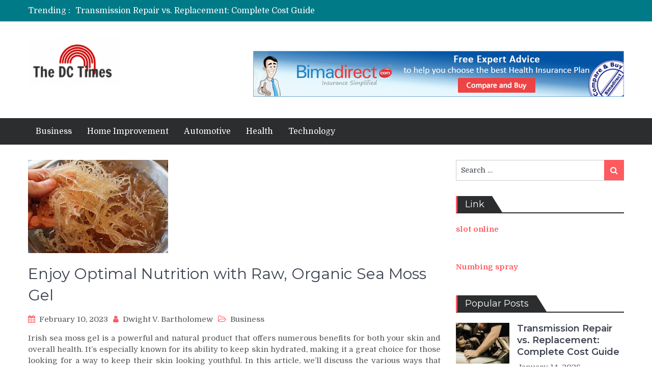

--- FILE ---
content_type: text/html; charset=UTF-8
request_url: http://thedctimes.com/enjoy-optimal-nutrition-with-raw-organic-sea-moss-gel/
body_size: 78520
content:
<!DOCTYPE html> <html lang="en-US"><head>
	    <meta charset="UTF-8">
    <meta name="viewport" content="width=device-width, initial-scale=1">
    <link rel="profile" href="http://gmpg.org/xfn/11">
    <link rel="pingback" href="http://thedctimes.com/xmlrpc.php">
    <meta name="format-detection" content="telephone=no">
    <meta http-equiv="X-UA-Compatible" content="IE=edge">
    <meta name='robots' content='index, follow, max-image-preview:large, max-snippet:-1, max-video-preview:-1' />
	<style>img:is([sizes="auto" i], [sizes^="auto," i]) { contain-intrinsic-size: 3000px 1500px }</style>
	
	<!-- This site is optimized with the Yoast SEO plugin v26.6 - https://yoast.com/wordpress/plugins/seo/ -->
	<title>Enjoy Optimal Nutrition with Raw, Organic Sea Moss Gel - The DC Times</title>
	<link rel="canonical" href="http://thedctimes.com/enjoy-optimal-nutrition-with-raw-organic-sea-moss-gel/" />
	<meta property="og:locale" content="en_US" />
	<meta property="og:type" content="article" />
	<meta property="og:title" content="Enjoy Optimal Nutrition with Raw, Organic Sea Moss Gel - The DC Times" />
	<meta property="og:description" content="Irish sea moss gel is a powerful and natural product that offers numerous benefits for both your skin and overall health. It&#8217;s especially known for its ability to keep skin hydrated, making it a great choice for those looking for a way to keep their skin looking youthful. In this article, we&#8217;ll discuss the various [&hellip;]" />
	<meta property="og:url" content="http://thedctimes.com/enjoy-optimal-nutrition-with-raw-organic-sea-moss-gel/" />
	<meta property="og:site_name" content="The DC Times" />
	<meta property="article:published_time" content="2023-02-10T12:23:11+00:00" />
	<meta property="og:image" content="http://thedctimes.com/wp-content/uploads/2023/02/images-10.jpg" />
	<meta property="og:image:width" content="275" />
	<meta property="og:image:height" content="183" />
	<meta property="og:image:type" content="image/jpeg" />
	<meta name="author" content="Dwight V. Bartholomew" />
	<meta name="twitter:card" content="summary_large_image" />
	<meta name="twitter:label1" content="Written by" />
	<meta name="twitter:data1" content="Dwight V. Bartholomew" />
	<meta name="twitter:label2" content="Est. reading time" />
	<meta name="twitter:data2" content="3 minutes" />
	<script type="application/ld+json" class="yoast-schema-graph">{"@context":"https://schema.org","@graph":[{"@type":"Article","@id":"http://thedctimes.com/enjoy-optimal-nutrition-with-raw-organic-sea-moss-gel/#article","isPartOf":{"@id":"http://thedctimes.com/enjoy-optimal-nutrition-with-raw-organic-sea-moss-gel/"},"author":{"name":"Dwight V. Bartholomew","@id":"https://thedctimes.com/#/schema/person/6a90fe36da833b6a87eb08f74984ceb2"},"headline":"Enjoy Optimal Nutrition with Raw, Organic Sea Moss Gel","datePublished":"2023-02-10T12:23:11+00:00","mainEntityOfPage":{"@id":"http://thedctimes.com/enjoy-optimal-nutrition-with-raw-organic-sea-moss-gel/"},"wordCount":562,"publisher":{"@id":"https://thedctimes.com/#organization"},"image":{"@id":"http://thedctimes.com/enjoy-optimal-nutrition-with-raw-organic-sea-moss-gel/#primaryimage"},"thumbnailUrl":"http://thedctimes.com/wp-content/uploads/2023/02/images-10.jpg","articleSection":["Business"],"inLanguage":"en-US"},{"@type":"WebPage","@id":"http://thedctimes.com/enjoy-optimal-nutrition-with-raw-organic-sea-moss-gel/","url":"http://thedctimes.com/enjoy-optimal-nutrition-with-raw-organic-sea-moss-gel/","name":"Enjoy Optimal Nutrition with Raw, Organic Sea Moss Gel - The DC Times","isPartOf":{"@id":"https://thedctimes.com/#website"},"primaryImageOfPage":{"@id":"http://thedctimes.com/enjoy-optimal-nutrition-with-raw-organic-sea-moss-gel/#primaryimage"},"image":{"@id":"http://thedctimes.com/enjoy-optimal-nutrition-with-raw-organic-sea-moss-gel/#primaryimage"},"thumbnailUrl":"http://thedctimes.com/wp-content/uploads/2023/02/images-10.jpg","datePublished":"2023-02-10T12:23:11+00:00","breadcrumb":{"@id":"http://thedctimes.com/enjoy-optimal-nutrition-with-raw-organic-sea-moss-gel/#breadcrumb"},"inLanguage":"en-US","potentialAction":[{"@type":"ReadAction","target":["http://thedctimes.com/enjoy-optimal-nutrition-with-raw-organic-sea-moss-gel/"]}]},{"@type":"ImageObject","inLanguage":"en-US","@id":"http://thedctimes.com/enjoy-optimal-nutrition-with-raw-organic-sea-moss-gel/#primaryimage","url":"http://thedctimes.com/wp-content/uploads/2023/02/images-10.jpg","contentUrl":"http://thedctimes.com/wp-content/uploads/2023/02/images-10.jpg","width":275,"height":183},{"@type":"BreadcrumbList","@id":"http://thedctimes.com/enjoy-optimal-nutrition-with-raw-organic-sea-moss-gel/#breadcrumb","itemListElement":[{"@type":"ListItem","position":1,"name":"Home","item":"https://thedctimes.com/"},{"@type":"ListItem","position":2,"name":"Enjoy Optimal Nutrition with Raw, Organic Sea Moss Gel"}]},{"@type":"WebSite","@id":"https://thedctimes.com/#website","url":"https://thedctimes.com/","name":"The DC Times","description":"Reporting News and Insights from the Nation&#039;s Capital","publisher":{"@id":"https://thedctimes.com/#organization"},"potentialAction":[{"@type":"SearchAction","target":{"@type":"EntryPoint","urlTemplate":"https://thedctimes.com/?s={search_term_string}"},"query-input":{"@type":"PropertyValueSpecification","valueRequired":true,"valueName":"search_term_string"}}],"inLanguage":"en-US"},{"@type":"Organization","@id":"https://thedctimes.com/#organization","name":"The DC Times","url":"https://thedctimes.com/","logo":{"@type":"ImageObject","inLanguage":"en-US","@id":"https://thedctimes.com/#/schema/logo/image/","url":"http://thedctimes.com/wp-content/uploads/2019/05/Screenshot-2019-05-28-at-2.57.43-PM-e1559037227628.png","contentUrl":"http://thedctimes.com/wp-content/uploads/2019/05/Screenshot-2019-05-28-at-2.57.43-PM-e1559037227628.png","width":180,"height":94,"caption":"The DC Times"},"image":{"@id":"https://thedctimes.com/#/schema/logo/image/"}},{"@type":"Person","@id":"https://thedctimes.com/#/schema/person/6a90fe36da833b6a87eb08f74984ceb2","name":"Dwight V. Bartholomew","image":{"@type":"ImageObject","inLanguage":"en-US","@id":"https://thedctimes.com/#/schema/person/image/","url":"https://secure.gravatar.com/avatar/6b84e9052408369b5b3b37ee80a2f287?s=96&d=mm&r=g","contentUrl":"https://secure.gravatar.com/avatar/6b84e9052408369b5b3b37ee80a2f287?s=96&d=mm&r=g","caption":"Dwight V. Bartholomew"},"url":"http://thedctimes.com/author/admin/"}]}</script>
	<!-- / Yoast SEO plugin. -->


<link rel='dns-prefetch' href='//fonts.googleapis.com' />
<link rel="alternate" type="application/rss+xml" title="The DC Times &raquo; Feed" href="http://thedctimes.com/feed/" />
<link rel="alternate" type="application/rss+xml" title="The DC Times &raquo; Comments Feed" href="http://thedctimes.com/comments/feed/" />
<script type="text/javascript">
/* <![CDATA[ */
window._wpemojiSettings = {"baseUrl":"https:\/\/s.w.org\/images\/core\/emoji\/15.0.3\/72x72\/","ext":".png","svgUrl":"https:\/\/s.w.org\/images\/core\/emoji\/15.0.3\/svg\/","svgExt":".svg","source":{"concatemoji":"http:\/\/thedctimes.com\/wp-includes\/js\/wp-emoji-release.min.js?ver=6.7.4"}};
/*! This file is auto-generated */
!function(i,n){var o,s,e;function c(e){try{var t={supportTests:e,timestamp:(new Date).valueOf()};sessionStorage.setItem(o,JSON.stringify(t))}catch(e){}}function p(e,t,n){e.clearRect(0,0,e.canvas.width,e.canvas.height),e.fillText(t,0,0);var t=new Uint32Array(e.getImageData(0,0,e.canvas.width,e.canvas.height).data),r=(e.clearRect(0,0,e.canvas.width,e.canvas.height),e.fillText(n,0,0),new Uint32Array(e.getImageData(0,0,e.canvas.width,e.canvas.height).data));return t.every(function(e,t){return e===r[t]})}function u(e,t,n){switch(t){case"flag":return n(e,"\ud83c\udff3\ufe0f\u200d\u26a7\ufe0f","\ud83c\udff3\ufe0f\u200b\u26a7\ufe0f")?!1:!n(e,"\ud83c\uddfa\ud83c\uddf3","\ud83c\uddfa\u200b\ud83c\uddf3")&&!n(e,"\ud83c\udff4\udb40\udc67\udb40\udc62\udb40\udc65\udb40\udc6e\udb40\udc67\udb40\udc7f","\ud83c\udff4\u200b\udb40\udc67\u200b\udb40\udc62\u200b\udb40\udc65\u200b\udb40\udc6e\u200b\udb40\udc67\u200b\udb40\udc7f");case"emoji":return!n(e,"\ud83d\udc26\u200d\u2b1b","\ud83d\udc26\u200b\u2b1b")}return!1}function f(e,t,n){var r="undefined"!=typeof WorkerGlobalScope&&self instanceof WorkerGlobalScope?new OffscreenCanvas(300,150):i.createElement("canvas"),a=r.getContext("2d",{willReadFrequently:!0}),o=(a.textBaseline="top",a.font="600 32px Arial",{});return e.forEach(function(e){o[e]=t(a,e,n)}),o}function t(e){var t=i.createElement("script");t.src=e,t.defer=!0,i.head.appendChild(t)}"undefined"!=typeof Promise&&(o="wpEmojiSettingsSupports",s=["flag","emoji"],n.supports={everything:!0,everythingExceptFlag:!0},e=new Promise(function(e){i.addEventListener("DOMContentLoaded",e,{once:!0})}),new Promise(function(t){var n=function(){try{var e=JSON.parse(sessionStorage.getItem(o));if("object"==typeof e&&"number"==typeof e.timestamp&&(new Date).valueOf()<e.timestamp+604800&&"object"==typeof e.supportTests)return e.supportTests}catch(e){}return null}();if(!n){if("undefined"!=typeof Worker&&"undefined"!=typeof OffscreenCanvas&&"undefined"!=typeof URL&&URL.createObjectURL&&"undefined"!=typeof Blob)try{var e="postMessage("+f.toString()+"("+[JSON.stringify(s),u.toString(),p.toString()].join(",")+"));",r=new Blob([e],{type:"text/javascript"}),a=new Worker(URL.createObjectURL(r),{name:"wpTestEmojiSupports"});return void(a.onmessage=function(e){c(n=e.data),a.terminate(),t(n)})}catch(e){}c(n=f(s,u,p))}t(n)}).then(function(e){for(var t in e)n.supports[t]=e[t],n.supports.everything=n.supports.everything&&n.supports[t],"flag"!==t&&(n.supports.everythingExceptFlag=n.supports.everythingExceptFlag&&n.supports[t]);n.supports.everythingExceptFlag=n.supports.everythingExceptFlag&&!n.supports.flag,n.DOMReady=!1,n.readyCallback=function(){n.DOMReady=!0}}).then(function(){return e}).then(function(){var e;n.supports.everything||(n.readyCallback(),(e=n.source||{}).concatemoji?t(e.concatemoji):e.wpemoji&&e.twemoji&&(t(e.twemoji),t(e.wpemoji)))}))}((window,document),window._wpemojiSettings);
/* ]]> */
</script>

<style id='wp-emoji-styles-inline-css' type='text/css'>

	img.wp-smiley, img.emoji {
		display: inline !important;
		border: none !important;
		box-shadow: none !important;
		height: 1em !important;
		width: 1em !important;
		margin: 0 0.07em !important;
		vertical-align: -0.1em !important;
		background: none !important;
		padding: 0 !important;
	}
</style>
<link rel='stylesheet' id='wp-block-library-css' href='http://thedctimes.com/wp-includes/css/dist/block-library/style.min.css?ver=6.7.4' type='text/css' media='all' />
<style id='classic-theme-styles-inline-css' type='text/css'>
/*! This file is auto-generated */
.wp-block-button__link{color:#fff;background-color:#32373c;border-radius:9999px;box-shadow:none;text-decoration:none;padding:calc(.667em + 2px) calc(1.333em + 2px);font-size:1.125em}.wp-block-file__button{background:#32373c;color:#fff;text-decoration:none}
</style>
<style id='global-styles-inline-css' type='text/css'>
:root{--wp--preset--aspect-ratio--square: 1;--wp--preset--aspect-ratio--4-3: 4/3;--wp--preset--aspect-ratio--3-4: 3/4;--wp--preset--aspect-ratio--3-2: 3/2;--wp--preset--aspect-ratio--2-3: 2/3;--wp--preset--aspect-ratio--16-9: 16/9;--wp--preset--aspect-ratio--9-16: 9/16;--wp--preset--color--black: #000000;--wp--preset--color--cyan-bluish-gray: #abb8c3;--wp--preset--color--white: #ffffff;--wp--preset--color--pale-pink: #f78da7;--wp--preset--color--vivid-red: #cf2e2e;--wp--preset--color--luminous-vivid-orange: #ff6900;--wp--preset--color--luminous-vivid-amber: #fcb900;--wp--preset--color--light-green-cyan: #7bdcb5;--wp--preset--color--vivid-green-cyan: #00d084;--wp--preset--color--pale-cyan-blue: #8ed1fc;--wp--preset--color--vivid-cyan-blue: #0693e3;--wp--preset--color--vivid-purple: #9b51e0;--wp--preset--gradient--vivid-cyan-blue-to-vivid-purple: linear-gradient(135deg,rgba(6,147,227,1) 0%,rgb(155,81,224) 100%);--wp--preset--gradient--light-green-cyan-to-vivid-green-cyan: linear-gradient(135deg,rgb(122,220,180) 0%,rgb(0,208,130) 100%);--wp--preset--gradient--luminous-vivid-amber-to-luminous-vivid-orange: linear-gradient(135deg,rgba(252,185,0,1) 0%,rgba(255,105,0,1) 100%);--wp--preset--gradient--luminous-vivid-orange-to-vivid-red: linear-gradient(135deg,rgba(255,105,0,1) 0%,rgb(207,46,46) 100%);--wp--preset--gradient--very-light-gray-to-cyan-bluish-gray: linear-gradient(135deg,rgb(238,238,238) 0%,rgb(169,184,195) 100%);--wp--preset--gradient--cool-to-warm-spectrum: linear-gradient(135deg,rgb(74,234,220) 0%,rgb(151,120,209) 20%,rgb(207,42,186) 40%,rgb(238,44,130) 60%,rgb(251,105,98) 80%,rgb(254,248,76) 100%);--wp--preset--gradient--blush-light-purple: linear-gradient(135deg,rgb(255,206,236) 0%,rgb(152,150,240) 100%);--wp--preset--gradient--blush-bordeaux: linear-gradient(135deg,rgb(254,205,165) 0%,rgb(254,45,45) 50%,rgb(107,0,62) 100%);--wp--preset--gradient--luminous-dusk: linear-gradient(135deg,rgb(255,203,112) 0%,rgb(199,81,192) 50%,rgb(65,88,208) 100%);--wp--preset--gradient--pale-ocean: linear-gradient(135deg,rgb(255,245,203) 0%,rgb(182,227,212) 50%,rgb(51,167,181) 100%);--wp--preset--gradient--electric-grass: linear-gradient(135deg,rgb(202,248,128) 0%,rgb(113,206,126) 100%);--wp--preset--gradient--midnight: linear-gradient(135deg,rgb(2,3,129) 0%,rgb(40,116,252) 100%);--wp--preset--font-size--small: 13px;--wp--preset--font-size--medium: 20px;--wp--preset--font-size--large: 36px;--wp--preset--font-size--x-large: 42px;--wp--preset--spacing--20: 0.44rem;--wp--preset--spacing--30: 0.67rem;--wp--preset--spacing--40: 1rem;--wp--preset--spacing--50: 1.5rem;--wp--preset--spacing--60: 2.25rem;--wp--preset--spacing--70: 3.38rem;--wp--preset--spacing--80: 5.06rem;--wp--preset--shadow--natural: 6px 6px 9px rgba(0, 0, 0, 0.2);--wp--preset--shadow--deep: 12px 12px 50px rgba(0, 0, 0, 0.4);--wp--preset--shadow--sharp: 6px 6px 0px rgba(0, 0, 0, 0.2);--wp--preset--shadow--outlined: 6px 6px 0px -3px rgba(255, 255, 255, 1), 6px 6px rgba(0, 0, 0, 1);--wp--preset--shadow--crisp: 6px 6px 0px rgba(0, 0, 0, 1);}:where(.is-layout-flex){gap: 0.5em;}:where(.is-layout-grid){gap: 0.5em;}body .is-layout-flex{display: flex;}.is-layout-flex{flex-wrap: wrap;align-items: center;}.is-layout-flex > :is(*, div){margin: 0;}body .is-layout-grid{display: grid;}.is-layout-grid > :is(*, div){margin: 0;}:where(.wp-block-columns.is-layout-flex){gap: 2em;}:where(.wp-block-columns.is-layout-grid){gap: 2em;}:where(.wp-block-post-template.is-layout-flex){gap: 1.25em;}:where(.wp-block-post-template.is-layout-grid){gap: 1.25em;}.has-black-color{color: var(--wp--preset--color--black) !important;}.has-cyan-bluish-gray-color{color: var(--wp--preset--color--cyan-bluish-gray) !important;}.has-white-color{color: var(--wp--preset--color--white) !important;}.has-pale-pink-color{color: var(--wp--preset--color--pale-pink) !important;}.has-vivid-red-color{color: var(--wp--preset--color--vivid-red) !important;}.has-luminous-vivid-orange-color{color: var(--wp--preset--color--luminous-vivid-orange) !important;}.has-luminous-vivid-amber-color{color: var(--wp--preset--color--luminous-vivid-amber) !important;}.has-light-green-cyan-color{color: var(--wp--preset--color--light-green-cyan) !important;}.has-vivid-green-cyan-color{color: var(--wp--preset--color--vivid-green-cyan) !important;}.has-pale-cyan-blue-color{color: var(--wp--preset--color--pale-cyan-blue) !important;}.has-vivid-cyan-blue-color{color: var(--wp--preset--color--vivid-cyan-blue) !important;}.has-vivid-purple-color{color: var(--wp--preset--color--vivid-purple) !important;}.has-black-background-color{background-color: var(--wp--preset--color--black) !important;}.has-cyan-bluish-gray-background-color{background-color: var(--wp--preset--color--cyan-bluish-gray) !important;}.has-white-background-color{background-color: var(--wp--preset--color--white) !important;}.has-pale-pink-background-color{background-color: var(--wp--preset--color--pale-pink) !important;}.has-vivid-red-background-color{background-color: var(--wp--preset--color--vivid-red) !important;}.has-luminous-vivid-orange-background-color{background-color: var(--wp--preset--color--luminous-vivid-orange) !important;}.has-luminous-vivid-amber-background-color{background-color: var(--wp--preset--color--luminous-vivid-amber) !important;}.has-light-green-cyan-background-color{background-color: var(--wp--preset--color--light-green-cyan) !important;}.has-vivid-green-cyan-background-color{background-color: var(--wp--preset--color--vivid-green-cyan) !important;}.has-pale-cyan-blue-background-color{background-color: var(--wp--preset--color--pale-cyan-blue) !important;}.has-vivid-cyan-blue-background-color{background-color: var(--wp--preset--color--vivid-cyan-blue) !important;}.has-vivid-purple-background-color{background-color: var(--wp--preset--color--vivid-purple) !important;}.has-black-border-color{border-color: var(--wp--preset--color--black) !important;}.has-cyan-bluish-gray-border-color{border-color: var(--wp--preset--color--cyan-bluish-gray) !important;}.has-white-border-color{border-color: var(--wp--preset--color--white) !important;}.has-pale-pink-border-color{border-color: var(--wp--preset--color--pale-pink) !important;}.has-vivid-red-border-color{border-color: var(--wp--preset--color--vivid-red) !important;}.has-luminous-vivid-orange-border-color{border-color: var(--wp--preset--color--luminous-vivid-orange) !important;}.has-luminous-vivid-amber-border-color{border-color: var(--wp--preset--color--luminous-vivid-amber) !important;}.has-light-green-cyan-border-color{border-color: var(--wp--preset--color--light-green-cyan) !important;}.has-vivid-green-cyan-border-color{border-color: var(--wp--preset--color--vivid-green-cyan) !important;}.has-pale-cyan-blue-border-color{border-color: var(--wp--preset--color--pale-cyan-blue) !important;}.has-vivid-cyan-blue-border-color{border-color: var(--wp--preset--color--vivid-cyan-blue) !important;}.has-vivid-purple-border-color{border-color: var(--wp--preset--color--vivid-purple) !important;}.has-vivid-cyan-blue-to-vivid-purple-gradient-background{background: var(--wp--preset--gradient--vivid-cyan-blue-to-vivid-purple) !important;}.has-light-green-cyan-to-vivid-green-cyan-gradient-background{background: var(--wp--preset--gradient--light-green-cyan-to-vivid-green-cyan) !important;}.has-luminous-vivid-amber-to-luminous-vivid-orange-gradient-background{background: var(--wp--preset--gradient--luminous-vivid-amber-to-luminous-vivid-orange) !important;}.has-luminous-vivid-orange-to-vivid-red-gradient-background{background: var(--wp--preset--gradient--luminous-vivid-orange-to-vivid-red) !important;}.has-very-light-gray-to-cyan-bluish-gray-gradient-background{background: var(--wp--preset--gradient--very-light-gray-to-cyan-bluish-gray) !important;}.has-cool-to-warm-spectrum-gradient-background{background: var(--wp--preset--gradient--cool-to-warm-spectrum) !important;}.has-blush-light-purple-gradient-background{background: var(--wp--preset--gradient--blush-light-purple) !important;}.has-blush-bordeaux-gradient-background{background: var(--wp--preset--gradient--blush-bordeaux) !important;}.has-luminous-dusk-gradient-background{background: var(--wp--preset--gradient--luminous-dusk) !important;}.has-pale-ocean-gradient-background{background: var(--wp--preset--gradient--pale-ocean) !important;}.has-electric-grass-gradient-background{background: var(--wp--preset--gradient--electric-grass) !important;}.has-midnight-gradient-background{background: var(--wp--preset--gradient--midnight) !important;}.has-small-font-size{font-size: var(--wp--preset--font-size--small) !important;}.has-medium-font-size{font-size: var(--wp--preset--font-size--medium) !important;}.has-large-font-size{font-size: var(--wp--preset--font-size--large) !important;}.has-x-large-font-size{font-size: var(--wp--preset--font-size--x-large) !important;}
:where(.wp-block-post-template.is-layout-flex){gap: 1.25em;}:where(.wp-block-post-template.is-layout-grid){gap: 1.25em;}
:where(.wp-block-columns.is-layout-flex){gap: 2em;}:where(.wp-block-columns.is-layout-grid){gap: 2em;}
:root :where(.wp-block-pullquote){font-size: 1.5em;line-height: 1.6;}
</style>
<link rel='stylesheet' id='contact-form-7-css' href='http://thedctimes.com/wp-content/plugins/contact-form-7/includes/css/styles.css?ver=6.1.4' type='text/css' media='all' />
<link rel='stylesheet' id='pt-magazine-fonts-css' href='//fonts.googleapis.com/css?family=Domine%3A400%2C700%7CMontserrat%3A300%2C400%2C500%2C600%2C700&#038;subset=latin%2Clatin-ext' type='text/css' media='all' />
<link rel='stylesheet' id='jquery-meanmenu-css' href='http://thedctimes.com/wp-content/themes/pt-magazine/assets/third-party/meanmenu/meanmenu.css?ver=6.7.4' type='text/css' media='all' />
<link rel='stylesheet' id='font-awesome-css' href='http://thedctimes.com/wp-content/themes/pt-magazine/assets/third-party/font-awesome/css/font-awesome.min.css?ver=4.7.0' type='text/css' media='all' />
<link rel='stylesheet' id='jquery-slick-css' href='http://thedctimes.com/wp-content/themes/pt-magazine/assets/third-party/slick/slick.css?ver=1.6.0' type='text/css' media='all' />
<link rel='stylesheet' id='pt-magazine-style-css' href='http://thedctimes.com/wp-content/themes/pt-magazine/style.css?ver=6.7.4' type='text/css' media='all' />
<script type="text/javascript" src="http://thedctimes.com/wp-includes/js/jquery/jquery.min.js?ver=3.7.1" id="jquery-core-js"></script>
<script type="text/javascript" src="http://thedctimes.com/wp-includes/js/jquery/jquery-migrate.min.js?ver=3.4.1" id="jquery-migrate-js"></script>
<link rel="https://api.w.org/" href="http://thedctimes.com/wp-json/" /><link rel="alternate" title="JSON" type="application/json" href="http://thedctimes.com/wp-json/wp/v2/posts/3377" /><link rel="EditURI" type="application/rsd+xml" title="RSD" href="http://thedctimes.com/xmlrpc.php?rsd" />
<meta name="generator" content="WordPress 6.7.4" />
<link rel='shortlink' href='http://thedctimes.com/?p=3377' />
<link rel="alternate" title="oEmbed (JSON)" type="application/json+oembed" href="http://thedctimes.com/wp-json/oembed/1.0/embed?url=http%3A%2F%2Fthedctimes.com%2Fenjoy-optimal-nutrition-with-raw-organic-sea-moss-gel%2F" />
<link rel="alternate" title="oEmbed (XML)" type="text/xml+oembed" href="http://thedctimes.com/wp-json/oembed/1.0/embed?url=http%3A%2F%2Fthedctimes.com%2Fenjoy-optimal-nutrition-with-raw-organic-sea-moss-gel%2F&#038;format=xml" />
<link rel="icon" href="http://thedctimes.com/wp-content/uploads/2019/05/cropped-Screenshot-2019-05-28-at-2.57.47-PM-32x32.png" sizes="32x32" />
<link rel="icon" href="http://thedctimes.com/wp-content/uploads/2019/05/cropped-Screenshot-2019-05-28-at-2.57.47-PM-192x192.png" sizes="192x192" />
<link rel="apple-touch-icon" href="http://thedctimes.com/wp-content/uploads/2019/05/cropped-Screenshot-2019-05-28-at-2.57.47-PM-180x180.png" />
<meta name="msapplication-TileImage" content="http://thedctimes.com/wp-content/uploads/2019/05/cropped-Screenshot-2019-05-28-at-2.57.47-PM-270x270.png" />
</head>

<body class="post-template-default single single-post postid-3377 single-format-standard wp-custom-logo group-blog global-layout-right-sidebar blog-layout-grid">
	<div id="page" class="site">
		<header id="masthead" class="site-header" role="banner">        <div class="top-header">
            <div class="container">
                <div class="top-header-content">
                    
                    <div class="top-info-left left">

                        
        <div class="recent-stories-holder">
            
                <span>Trending :</span>
                
                                  
                <ul id="recent-news">
                                            
                        <li>
                            <a href="http://thedctimes.com/transmission-repair-vs-replacement-complete-cost-guide/">Transmission Repair vs. Replacement: Complete Cost Guide</a>
                        </li>

                                                
                        <li>
                            <a href="http://thedctimes.com/brody-shulman-providing-strategic-solutions-tailored-to-each-clients-needs/">Brody Shulman Providing Strategic Solutions Tailored to Each Client’s Needs</a>
                        </li>

                                                
                        <li>
                            <a href="http://thedctimes.com/how-kevin-sumlin-shaped-the-career-of-heisman-trophy-winner-johnny-manziel/">How Kevin Sumlin Shaped the Career of Heisman Trophy Winner Johnny Manziel</a>
                        </li>

                                                
                        <li>
                            <a href="http://thedctimes.com/the-impact-of-open-source-intelligence-on-exchange-transparency/">The Impact of Open Source Intelligence on Exchange Transparency</a>
                        </li>

                                                
                        <li>
                            <a href="http://thedctimes.com/bree-montoya-leading-with-integrity-expertise-and-accountability/">Bree Montoya: Leading With Integrity, Expertise, and Accountability</a>
                        </li>

                                              
                </ul>
                          </div>
        
                    </div>

                    <div class="top-info-right right">

                        
                            <div class="social-widgets">

                                <div class="widget pt_magazine_widget_social">
			<div class="social-widgets">

				
			</div>

			</div>                                
                            </div><!-- .social-widgets -->

                            
                    </div>

                </div><!-- .top-header-content -->   
            </div>
        </div><!-- .top-header -->
                <div class="bottom-header">
            <div class="container">
                <div class="site-branding">
                    <a href="http://thedctimes.com/" class="custom-logo-link" rel="home"><img width="180" height="94" src="http://thedctimes.com/wp-content/uploads/2019/05/Screenshot-2019-05-28-at-2.57.43-PM-e1559037227628.png" class="custom-logo" alt="The DC Times" decoding="async" /></a>                </div>
                
                    <div class="header-advertisement">

                        			<div class="textwidget"><p><img fetchpriority="high" decoding="async" src="http://thedctimes.com/wp-content/uploads/2019/04/banner-ad-health-1.jpg" alt="" width="728" height="90" class="alignnone size-full wp-image-136" srcset="http://thedctimes.com/wp-content/uploads/2019/04/banner-ad-health-1.jpg 728w, http://thedctimes.com/wp-content/uploads/2019/04/banner-ad-health-1-300x37.jpg 300w" sizes="(max-width: 728px) 100vw, 728px" /></p>
</div>
		
                    </div><!-- .header-advertisement -->

                                    
            </div>
        </div>

                <div class="sticky-wrapper" id="sticky-wrapper">
        <div class="main-navigation-holder home-icon-disabled">
            <div class="container">
                                <div id="main-nav" class="full-width-nav clear-fix">
                    <nav id="site-navigation" class="main-navigation" role="navigation">
                                                <div class="wrap-menu-content">
                            <div class="menu-home-container"><ul id="primary-menu" class="menu"><li id="menu-item-139" class="menu-item menu-item-type-taxonomy menu-item-object-category current-post-ancestor current-menu-parent current-post-parent menu-item-139"><a href="http://thedctimes.com/category/business/">Business</a></li>
<li id="menu-item-140" class="menu-item menu-item-type-taxonomy menu-item-object-category menu-item-140"><a href="http://thedctimes.com/category/home-improvement/">Home Improvement</a></li>
<li id="menu-item-141" class="menu-item menu-item-type-taxonomy menu-item-object-category menu-item-141"><a href="http://thedctimes.com/category/automotive/">Automotive</a></li>
<li id="menu-item-142" class="menu-item menu-item-type-taxonomy menu-item-object-category menu-item-142"><a href="http://thedctimes.com/category/health/">Health</a></li>
<li id="menu-item-144" class="menu-item menu-item-type-taxonomy menu-item-object-category menu-item-144"><a href="http://thedctimes.com/category/technology/">Technology</a></li>
</ul></div>                        </div><!-- .menu-content -->
                    </nav><!-- #site-navigation -->
                </div> <!-- #main-nav -->

                
            </div><!-- .container -->
        </div>
        </div>
        </header><!-- #masthead -->
        <div id="content" class="site-content">

            
            <div class="container"><div class="inner-wrapper">
	<div id="primary" class="content-area">
		<main id="main" class="site-main" role="main">

		
<article id="post-3377" class="post-3377 post type-post status-publish format-standard has-post-thumbnail hentry category-business">
	<div class="article-wrap-inner">

					<div class="featured-thumb">
				<img width="275" height="183" src="http://thedctimes.com/wp-content/uploads/2023/02/images-10.jpg" class="attachment-post-thumbnail size-post-thumbnail wp-post-image" alt="" decoding="async" />			</div>
		
		<div class="content-wrap">
			<div class="content-wrap-inner">
				<header class="entry-header">
					<h1 class="entry-title">Enjoy Optimal Nutrition with Raw, Organic Sea Moss Gel</h1>					<div class="entry-meta">
						<span class="posted-on"><a href="http://thedctimes.com/enjoy-optimal-nutrition-with-raw-organic-sea-moss-gel/" rel="bookmark"><time class="entry-date published updated" datetime="2023-02-10T12:23:11+00:00">February 10, 2023</time></a></span><span class="byline"> <span class="author vcard"><a class="url fn n" href="http://thedctimes.com/author/admin/">Dwight V. Bartholomew</a></span></span><span class="cat-links"><a href="http://thedctimes.com/category/business/" rel="category tag">Business</a></span>					</div><!-- .entry-meta -->

				</header><!-- .entry-header -->
				
				<div class="entry-content">
					<p style="text-align: justify;">Irish sea moss gel is a powerful and natural product that offers numerous benefits for both your skin and overall health. It&#8217;s especially known for its ability to keep skin hydrated, making it a great choice for those looking for a way to keep their skin looking youthful. In this article, we&#8217;ll discuss the various ways that <a href="https://milliesmoss.com/"><strong>Irish Moss</strong></a> gel can help you enjoy maximum skin hydration.</p>
<p style="text-align: justify;">Irish sea moss is an edible seaweed that grows naturally off the coast of Ireland and other parts of Europe. It’s been used as a medicinal remedy since ancient times and is rich in vitamins and minerals like calcium, magnesium, potassium, zinc, vitamin A, vitamin C, folate and more. This makes it highly beneficial for your health – both internally and externally – when ingested or applied topically.</p>
<p style="text-align: justify;">Benefits of Hydrating with Irish Sea Moss Gel</p>
<p style="text-align: justify;">Irish Sea Moss Gel offers numerous benefits for keeping your skin healthy and hydrated during the winter months. For starters, it helps to lock moisture into the skin which helps prevent dryness, flaking, and irritation associated with cold weather conditions. It also helps to plump up fine lines and wrinkles while providing essential nutrients such as vitamins A, C, E, K, B complex vitamins, sulfur compounds, selenium, iron, magnesium, calcium chloride, potassium chloride and bromide which are all essential for healthy skin cell growth. Additionally, Irish sea moss gel contains anti-inflammatory properties which can help reduce redness caused by dryness or sensitivity. Additionally it may even have anti-aging benefits due to its high antioxidant content which can improve collagen production resulting in smoother healthier looking skin!</p>
<p style="text-align: justify;">How Can Irish Sea Moss Help with Skin Hydration?</p>
<p style="text-align: justify;">Irish sea moss gel is packed with essential fatty acids that nourish the skin from the inside out. The high concentration of vitamins A and C can help boost collagen production in the body which helps reduce signs of aging like wrinkles or sagging skin. Additionally, the antioxidants found in Irish sea moss can help protect your skin from environmental damage caused by free radicals like UV rays or pollution. These antioxidants also support healthy cell turnover which helps keep your complexion looking fresh and vibrant all year round.</p>
<p style="text-align: justify;">The hydrating benefits don’t stop there! Irish sea moss contains amino acids that bind water molecules together to form a protective barrier on the surface of your skin which locks in moisture and keeps you feeling hydrated all day long. The abundance of electrolytes found in Irish sea moss means it can also be used as an effective toner to balance out pH levels on sensitive or oily complexions while providing intense hydration at the same time!</p>
<p style="text-align: justify;">Conclusion:</p>
<p style="text-align: justify;">In conclusion, Irish Sea Moss Gel is an incredibly versatile product that offers many different benefits for your skin&#8217;s health and appearance. Its unique combination of essential fatty acids, vitamins, minerals, antioxidants and electrolytes make it incredibly helpful for achieving maximum skin hydration &#8211; no matter what type of complexion you have! From reducing signs of aging to providing intense nourishment deep within your pores &#8211; this powerful ingredient has something to offer everyone who wants healthier-looking skin! So if you&#8217;re looking for an effective way to keep your complexion well-hydrated throughout the day &#8211; then look no further than Irish Sea Moss Gel!</p>
				</div><!-- .entry-content -->

			</div>
		</div>
	</div>

</article><!-- #post-## -->

                    <div class="news-col-3 related-posts">

                        
                            <h3 class="related-posts-title">Related Posts</h3>

                                                    
                        <div class="inner-wrapper">
                              

                                <div class="news-item three-column-item">
                                    <div class="news-thumb">
                                        <a href="http://thedctimes.com/bree-montoya-leading-with-integrity-expertise-and-accountability/"></a>   
                                    </div><!-- .news-thumb --> 

                                   <div class="news-text-wrap">
                                        <h3><a href="http://thedctimes.com/bree-montoya-leading-with-integrity-expertise-and-accountability/">Bree Montoya: Leading With Integrity, Expertise, and Accountability</a></h3>
                                         <span class="posted-date">January 6, 2026</span>
                                   </div><!-- .news-text-wrap -->
                                </div><!-- .news-item -->

                                  

                                <div class="news-item three-column-item">
                                    <div class="news-thumb">
                                        <a href="http://thedctimes.com/andrew-brenneman-on-choosing-hobbies-that-improve-work-performance/"><img width="275" height="183" src="http://thedctimes.com/wp-content/uploads/2025/11/images-2025-11-06T003023.443.jpg" class="attachment-pt-magazine-tall size-pt-magazine-tall wp-post-image" alt="" decoding="async" /></a>   
                                    </div><!-- .news-thumb --> 

                                   <div class="news-text-wrap">
                                        <h3><a href="http://thedctimes.com/andrew-brenneman-on-choosing-hobbies-that-improve-work-performance/">      Andrew Brenneman on Choosing Hobbies That Improve Work Performance</a></h3>
                                         <span class="posted-date">December 23, 2025</span>
                                   </div><!-- .news-text-wrap -->
                                </div><!-- .news-item -->

                                  

                                <div class="news-item three-column-item">
                                    <div class="news-thumb">
                                        <a href="http://thedctimes.com/the-business-strategies-that-fuel-arman-gabays-real-estate-achievements/"></a>   
                                    </div><!-- .news-thumb --> 

                                   <div class="news-text-wrap">
                                        <h3><a href="http://thedctimes.com/the-business-strategies-that-fuel-arman-gabays-real-estate-achievements/">The Business Strategies That Fuel Arman Gabay’s Real Estate Achievements</a></h3>
                                         <span class="posted-date">December 23, 2025</span>
                                   </div><!-- .news-text-wrap -->
                                </div><!-- .news-item -->

                                  

                                <div class="news-item three-column-item">
                                    <div class="news-thumb">
                                        <a href="http://thedctimes.com/avoiding-exposure-of-private-conversations-while-using-omegle/"></a>   
                                    </div><!-- .news-thumb --> 

                                   <div class="news-text-wrap">
                                        <h3><a href="http://thedctimes.com/avoiding-exposure-of-private-conversations-while-using-omegle/">Avoiding Exposure of Private Conversations While Using Omegle</a></h3>
                                         <span class="posted-date">November 6, 2025</span>
                                   </div><!-- .news-text-wrap -->
                                </div><!-- .news-item -->

                                  

                                <div class="news-item three-column-item">
                                    <div class="news-thumb">
                                        <a href="http://thedctimes.com/puerto-rico-tax-incentives-helping-businesses-and-individuals-save-on-taxes/"><img width="275" height="183" src="http://thedctimes.com/wp-content/uploads/2025/11/images-2025-11-06T003023.443.jpg" class="attachment-pt-magazine-tall size-pt-magazine-tall wp-post-image" alt="" decoding="async" loading="lazy" /></a>   
                                    </div><!-- .news-thumb --> 

                                   <div class="news-text-wrap">
                                        <h3><a href="http://thedctimes.com/puerto-rico-tax-incentives-helping-businesses-and-individuals-save-on-taxes/">Puerto Rico Tax Incentives Helping Businesses and Individuals Save on Taxes</a></h3>
                                         <span class="posted-date">November 5, 2025</span>
                                   </div><!-- .news-text-wrap -->
                                </div><!-- .news-item -->

                                  

                                <div class="news-item three-column-item">
                                    <div class="news-thumb">
                                        <a href="http://thedctimes.com/comprehensive-vin-report-services-revealing-a-cars-complete-past/"></a>   
                                    </div><!-- .news-thumb --> 

                                   <div class="news-text-wrap">
                                        <h3><a href="http://thedctimes.com/comprehensive-vin-report-services-revealing-a-cars-complete-past/">Comprehensive VIN Report Services Revealing a Car’s Complete Past</a></h3>
                                         <span class="posted-date">November 5, 2025</span>
                                   </div><!-- .news-text-wrap -->
                                </div><!-- .news-item -->

                                                        </div>

                    </div>
                     
                    <div class="author-info-wrap">

	<div class="author-thumb">
		<img alt='' src='https://secure.gravatar.com/avatar/6b84e9052408369b5b3b37ee80a2f287?s=100&#038;d=mm&#038;r=g' srcset='https://secure.gravatar.com/avatar/6b84e9052408369b5b3b37ee80a2f287?s=200&#038;d=mm&#038;r=g 2x' class='avatar avatar-100 photo' height='100' width='100' loading='lazy' decoding='async'/>	</div>

	<div class="author-content-wrap">
		<header class="entry-header">
			 <h3 class="author-name">About Dwight V. Bartholomew</h3>
		</header><!-- .entry-header -->

		<div class="entry-content">
			<div class="author-desc"></div>
			<a class="authors-more-posts" href="http://thedctimes.com/author/admin/">View all posts by Dwight V. Bartholomew &rarr;</a>
		</div><!-- .entry-content -->
	</div>
	
</div>
	<nav class="navigation post-navigation" aria-label="Posts">
		<h2 class="screen-reader-text">Post navigation</h2>
		<div class="nav-links"><div class="nav-previous"><a href="http://thedctimes.com/analyzing-differences-in-medical-scribe-salaries-across-the-us/" rel="prev">Analyzing Differences in Medical Scribe Salaries Across the US</a></div><div class="nav-next"><a href="http://thedctimes.com/potential-effects-of-having-a-failed-vasectomy-reversal-surgery/" rel="next">Potential Effects of Having a Failed Vasectomy Reversal Surgery</a></div></div>
	</nav>
		</main><!-- #main -->
	</div><!-- #primary -->


<div id="sidebar-primary" class="widget-area sidebar" role="complementary">
	<aside id="search-2" class="widget widget_search">
<form role="search" method="get" class="search-form" action="http://thedctimes.com/">
	
		<span class="screen-reader-text">Search for:</span>
		<input type="search" class="search-field" placeholder="Search &hellip;" value="" name="s" />
	
	<button type="submit" class="search-submit"><span class="screen-reader-text">Search</span><i class="fa fa-search" aria-hidden="true"></i></button>
</form></aside><aside id="text-7" class="widget widget_text"><div class="section-title"><h2 class="widget-title">Link</h2></div>			<div class="textwidget"><p><a href="https://www.yellowbrix.com/"><strong>slot online</strong></a></p>
<p>&nbsp;</p>
<p><strong><a href="http://www.numbing-cream.co/">Numbing spray</a></strong></p>
</div>
		</aside><aside id="pt-magazine-popular-posts-2" class="widget popular-posts widget_popular_posts">
	        <div class="popular-news-section">
                
                <div class="section-title"><h2 class="widget-title">Popular Posts</h2></div>
                <div class="popular-posts-side">

                    
                            <div class="news-item layout-two">
                                <div class="news-thumb">
                                    <a href="http://thedctimes.com/transmission-repair-vs-replacement-complete-cost-guide/"><img width="105" height="80" src="http://thedctimes.com/wp-content/uploads/2026/01/Image-105x80.jpg" class="attachment-pt-magazine-thumbnail size-pt-magazine-thumbnail wp-post-image" alt="" decoding="async" loading="lazy" /></a>   
                                </div><!-- .news-thumb --> 

                                <div class="news-text-wrap">
                                    <h3><a href="http://thedctimes.com/transmission-repair-vs-replacement-complete-cost-guide/">Transmission Repair vs. Replacement: Complete Cost Guide</a></h3>
                                     <span class="posted-date">January 14, 2026</span>
                                </div><!-- .news-text-wrap -->
                            </div><!-- .news-item -->

                            
                            <div class="news-item layout-two">
                                <div class="news-thumb">
                                    <a href="http://thedctimes.com/ein-uberblick-uber-modern-kelim-teppich-der-zeitgenossenschaft/"><img width="105" height="80" src="http://thedctimes.com/wp-content/uploads/2019/09/ww-4-105x80.png" class="attachment-pt-magazine-thumbnail size-pt-magazine-thumbnail wp-post-image" alt="" decoding="async" loading="lazy" /></a>   
                                </div><!-- .news-thumb --> 

                                <div class="news-text-wrap">
                                    <h3><a href="http://thedctimes.com/ein-uberblick-uber-modern-kelim-teppich-der-zeitgenossenschaft/">Ein Überblick über Modern Kelim Teppich der Zeitgenossenschaft</a></h3>
                                     <span class="posted-date">September 13, 2018</span>
                                </div><!-- .news-text-wrap -->
                            </div><!-- .news-item -->

                            
                            <div class="news-item layout-two">
                                <div class="news-thumb">
                                    <a href="http://thedctimes.com/taeppekob-kriterier-for-at-vaelge-de-perfekte-interiorelementer-materialer-og-mobler/"><img width="105" height="80" src="http://thedctimes.com/wp-content/uploads/2019/09/ww-5-105x80.png" class="attachment-pt-magazine-thumbnail size-pt-magazine-thumbnail wp-post-image" alt="" decoding="async" loading="lazy" srcset="http://thedctimes.com/wp-content/uploads/2019/09/ww-5-105x80.png 105w, http://thedctimes.com/wp-content/uploads/2019/09/ww-5.png 294w" sizes="auto, (max-width: 105px) 100vw, 105px" /></a>   
                                </div><!-- .news-thumb --> 

                                <div class="news-text-wrap">
                                    <h3><a href="http://thedctimes.com/taeppekob-kriterier-for-at-vaelge-de-perfekte-interiorelementer-materialer-og-mobler/">Tæppekøb &#8211; Kriterier For At Vælge De Perfekte Interiørelementer, Materialer og Møbler</a></h3>
                                     <span class="posted-date">September 13, 2018</span>
                                </div><!-- .news-text-wrap -->
                            </div><!-- .news-item -->

                            
                            <div class="news-item layout-two">
                                <div class="news-thumb">
                                    <a href="http://thedctimes.com/high-quality-cable-manufacturer/"><img width="105" height="80" src="http://thedctimes.com/wp-content/uploads/2019/02/Image-033-105x80.jpg" class="attachment-pt-magazine-thumbnail size-pt-magazine-thumbnail wp-post-image" alt="" decoding="async" loading="lazy" /></a>   
                                </div><!-- .news-thumb --> 

                                <div class="news-text-wrap">
                                    <h3><a href="http://thedctimes.com/high-quality-cable-manufacturer/">High Quality Cable Manufacturer</a></h3>
                                     <span class="posted-date">February 22, 2019</span>
                                </div><!-- .news-text-wrap -->
                            </div><!-- .news-item -->

                            
                            <div class="news-item layout-two">
                                <div class="news-thumb">
                                    <a href="http://thedctimes.com/interested-in-getting-into-gear-by-having-an-automotive-franchise/"><img width="105" height="80" src="http://thedctimes.com/wp-content/uploads/2019/04/Automotive-105x80.jpg" class="attachment-pt-magazine-thumbnail size-pt-magazine-thumbnail wp-post-image" alt="" decoding="async" loading="lazy" /></a>   
                                </div><!-- .news-thumb --> 

                                <div class="news-text-wrap">
                                    <h3><a href="http://thedctimes.com/interested-in-getting-into-gear-by-having-an-automotive-franchise/">Interested In Getting Into Gear By Having An Automotive Franchise?</a></h3>
                                     <span class="posted-date">April 1, 2019</span>
                                </div><!-- .news-text-wrap -->
                            </div><!-- .news-item -->

                            
                            <div class="news-item layout-two">
                                <div class="news-thumb">
                                    <a href="http://thedctimes.com/automotive-repair-equipment-financing/"><img width="105" height="80" src="http://thedctimes.com/wp-content/uploads/2019/04/automotive-1-105x80.jpg" class="attachment-pt-magazine-thumbnail size-pt-magazine-thumbnail wp-post-image" alt="" decoding="async" loading="lazy" /></a>   
                                </div><!-- .news-thumb --> 

                                <div class="news-text-wrap">
                                    <h3><a href="http://thedctimes.com/automotive-repair-equipment-financing/">Automotive Repair Equipment Financing</a></h3>
                                     <span class="posted-date">April 1, 2019</span>
                                </div><!-- .news-text-wrap -->
                            </div><!-- .news-item -->

                            
                    
                </div>

	        </aside><aside id="text-5" class="widget widget_text"><div class="section-title"><h2 class="widget-title">Sponsor link</h2></div>			<div class="textwidget"><p><a href="https://www.vegas338.id"><strong>judi bola</strong></a></p>
<p><a href="https://indosbobet178.com"><strong>sbobet</strong></a></p>
<p><a href="https://www.bitbola.me"><strong>situs judi bola</strong></a></p>
</div>
		</aside><aside id="text-4" class="widget widget_text"><div class="section-title"><h2 class="widget-title">Contact Us</h2></div>			<div class="textwidget">
<div class="wpcf7 no-js" id="wpcf7-f128-o1" lang="en-US" dir="ltr" data-wpcf7-id="128">
<div class="screen-reader-response"><p role="status" aria-live="polite" aria-atomic="true"></p> <ul></ul></div>
<form action="/enjoy-optimal-nutrition-with-raw-organic-sea-moss-gel/#wpcf7-f128-o1" method="post" class="wpcf7-form init" aria-label="Contact form" novalidate="novalidate" data-status="init">
<fieldset class="hidden-fields-container"><input type="hidden" name="_wpcf7" value="128" /><input type="hidden" name="_wpcf7_version" value="6.1.4" /><input type="hidden" name="_wpcf7_locale" value="en_US" /><input type="hidden" name="_wpcf7_unit_tag" value="wpcf7-f128-o1" /><input type="hidden" name="_wpcf7_container_post" value="0" /><input type="hidden" name="_wpcf7_posted_data_hash" value="" />
</fieldset>
<p><label> Your Name (required)<br />
<span class="wpcf7-form-control-wrap" data-name="your-name"><input size="40" maxlength="400" class="wpcf7-form-control wpcf7-text wpcf7-validates-as-required" aria-required="true" aria-invalid="false" value="" type="text" name="your-name" /></span> </label>
</p>
<p><label> Your Email (required)<br />
<span class="wpcf7-form-control-wrap" data-name="your-email"><input size="40" maxlength="400" class="wpcf7-form-control wpcf7-email wpcf7-validates-as-required wpcf7-text wpcf7-validates-as-email" aria-required="true" aria-invalid="false" value="" type="email" name="your-email" /></span> </label>
</p>
<p><label> Subject<br />
<span class="wpcf7-form-control-wrap" data-name="your-subject"><input size="40" maxlength="400" class="wpcf7-form-control wpcf7-text" aria-invalid="false" value="" type="text" name="your-subject" /></span> </label>
</p>
<p><label> Your Message<br />
<span class="wpcf7-form-control-wrap" data-name="your-message"><textarea cols="40" rows="10" maxlength="2000" class="wpcf7-form-control wpcf7-textarea" aria-invalid="false" name="your-message"></textarea></span> </label>
</p>
<p><input class="wpcf7-form-control wpcf7-submit has-spinner" type="submit" value="Send" />
</p><div class="wpcf7-response-output" aria-hidden="true"></div>
</form>
</div>

</div>
		</aside><aside id="archives-2" class="widget widget_archive"><div class="section-title"><h2 class="widget-title">Archives</h2></div>
			<ul>
					<li><a href='http://thedctimes.com/2026/01/'>January 2026</a></li>
	<li><a href='http://thedctimes.com/2025/12/'>December 2025</a></li>
	<li><a href='http://thedctimes.com/2025/11/'>November 2025</a></li>
	<li><a href='http://thedctimes.com/2025/10/'>October 2025</a></li>
	<li><a href='http://thedctimes.com/2025/09/'>September 2025</a></li>
	<li><a href='http://thedctimes.com/2025/08/'>August 2025</a></li>
	<li><a href='http://thedctimes.com/2025/07/'>July 2025</a></li>
	<li><a href='http://thedctimes.com/2025/06/'>June 2025</a></li>
	<li><a href='http://thedctimes.com/2025/05/'>May 2025</a></li>
	<li><a href='http://thedctimes.com/2025/04/'>April 2025</a></li>
	<li><a href='http://thedctimes.com/2025/03/'>March 2025</a></li>
	<li><a href='http://thedctimes.com/2025/02/'>February 2025</a></li>
	<li><a href='http://thedctimes.com/2025/01/'>January 2025</a></li>
	<li><a href='http://thedctimes.com/2024/12/'>December 2024</a></li>
	<li><a href='http://thedctimes.com/2024/11/'>November 2024</a></li>
	<li><a href='http://thedctimes.com/2024/10/'>October 2024</a></li>
	<li><a href='http://thedctimes.com/2024/09/'>September 2024</a></li>
	<li><a href='http://thedctimes.com/2024/08/'>August 2024</a></li>
	<li><a href='http://thedctimes.com/2024/07/'>July 2024</a></li>
	<li><a href='http://thedctimes.com/2024/06/'>June 2024</a></li>
	<li><a href='http://thedctimes.com/2024/05/'>May 2024</a></li>
	<li><a href='http://thedctimes.com/2024/04/'>April 2024</a></li>
	<li><a href='http://thedctimes.com/2024/03/'>March 2024</a></li>
	<li><a href='http://thedctimes.com/2024/02/'>February 2024</a></li>
	<li><a href='http://thedctimes.com/2024/01/'>January 2024</a></li>
	<li><a href='http://thedctimes.com/2023/12/'>December 2023</a></li>
	<li><a href='http://thedctimes.com/2023/11/'>November 2023</a></li>
	<li><a href='http://thedctimes.com/2023/10/'>October 2023</a></li>
	<li><a href='http://thedctimes.com/2023/09/'>September 2023</a></li>
	<li><a href='http://thedctimes.com/2023/08/'>August 2023</a></li>
	<li><a href='http://thedctimes.com/2023/07/'>July 2023</a></li>
	<li><a href='http://thedctimes.com/2023/06/'>June 2023</a></li>
	<li><a href='http://thedctimes.com/2023/05/'>May 2023</a></li>
	<li><a href='http://thedctimes.com/2023/04/'>April 2023</a></li>
	<li><a href='http://thedctimes.com/2023/03/'>March 2023</a></li>
	<li><a href='http://thedctimes.com/2023/02/'>February 2023</a></li>
	<li><a href='http://thedctimes.com/2023/01/'>January 2023</a></li>
	<li><a href='http://thedctimes.com/2022/12/'>December 2022</a></li>
	<li><a href='http://thedctimes.com/2022/11/'>November 2022</a></li>
	<li><a href='http://thedctimes.com/2022/10/'>October 2022</a></li>
	<li><a href='http://thedctimes.com/2022/09/'>September 2022</a></li>
	<li><a href='http://thedctimes.com/2022/08/'>August 2022</a></li>
	<li><a href='http://thedctimes.com/2022/07/'>July 2022</a></li>
	<li><a href='http://thedctimes.com/2022/06/'>June 2022</a></li>
	<li><a href='http://thedctimes.com/2022/05/'>May 2022</a></li>
	<li><a href='http://thedctimes.com/2022/04/'>April 2022</a></li>
	<li><a href='http://thedctimes.com/2022/03/'>March 2022</a></li>
	<li><a href='http://thedctimes.com/2022/02/'>February 2022</a></li>
	<li><a href='http://thedctimes.com/2022/01/'>January 2022</a></li>
	<li><a href='http://thedctimes.com/2021/12/'>December 2021</a></li>
	<li><a href='http://thedctimes.com/2021/11/'>November 2021</a></li>
	<li><a href='http://thedctimes.com/2021/10/'>October 2021</a></li>
	<li><a href='http://thedctimes.com/2021/09/'>September 2021</a></li>
	<li><a href='http://thedctimes.com/2021/08/'>August 2021</a></li>
	<li><a href='http://thedctimes.com/2021/07/'>July 2021</a></li>
	<li><a href='http://thedctimes.com/2021/06/'>June 2021</a></li>
	<li><a href='http://thedctimes.com/2021/05/'>May 2021</a></li>
	<li><a href='http://thedctimes.com/2021/04/'>April 2021</a></li>
	<li><a href='http://thedctimes.com/2021/03/'>March 2021</a></li>
	<li><a href='http://thedctimes.com/2021/02/'>February 2021</a></li>
	<li><a href='http://thedctimes.com/2021/01/'>January 2021</a></li>
	<li><a href='http://thedctimes.com/2020/12/'>December 2020</a></li>
	<li><a href='http://thedctimes.com/2020/11/'>November 2020</a></li>
	<li><a href='http://thedctimes.com/2020/10/'>October 2020</a></li>
	<li><a href='http://thedctimes.com/2020/09/'>September 2020</a></li>
	<li><a href='http://thedctimes.com/2020/08/'>August 2020</a></li>
	<li><a href='http://thedctimes.com/2020/07/'>July 2020</a></li>
	<li><a href='http://thedctimes.com/2020/06/'>June 2020</a></li>
	<li><a href='http://thedctimes.com/2020/05/'>May 2020</a></li>
	<li><a href='http://thedctimes.com/2020/04/'>April 2020</a></li>
	<li><a href='http://thedctimes.com/2020/03/'>March 2020</a></li>
	<li><a href='http://thedctimes.com/2020/02/'>February 2020</a></li>
	<li><a href='http://thedctimes.com/2020/01/'>January 2020</a></li>
	<li><a href='http://thedctimes.com/2019/12/'>December 2019</a></li>
	<li><a href='http://thedctimes.com/2019/11/'>November 2019</a></li>
	<li><a href='http://thedctimes.com/2019/10/'>October 2019</a></li>
	<li><a href='http://thedctimes.com/2019/09/'>September 2019</a></li>
	<li><a href='http://thedctimes.com/2019/08/'>August 2019</a></li>
	<li><a href='http://thedctimes.com/2019/07/'>July 2019</a></li>
	<li><a href='http://thedctimes.com/2019/06/'>June 2019</a></li>
	<li><a href='http://thedctimes.com/2019/05/'>May 2019</a></li>
	<li><a href='http://thedctimes.com/2019/04/'>April 2019</a></li>
	<li><a href='http://thedctimes.com/2019/02/'>February 2019</a></li>
	<li><a href='http://thedctimes.com/2018/09/'>September 2018</a></li>
	<li><a href='http://thedctimes.com/2018/05/'>May 2018</a></li>
			</ul>

			</aside><aside id="pt-magazine-extended-recent-posts-2" class="widget extended-recent-posts widget_extended_recent_posts">
	        <div class="recent-news-section">
                
                <div class="section-title"><h2 class="widget-title">Recent Posts</h2></div>
                <div class="recent-posts-side">

                    
                            <div class="news-item layout-two">
                                <div class="news-thumb">
                                    <a href="http://thedctimes.com/transmission-repair-vs-replacement-complete-cost-guide/"><img width="105" height="80" src="http://thedctimes.com/wp-content/uploads/2026/01/Image-105x80.jpg" class="attachment-pt-magazine-thumbnail size-pt-magazine-thumbnail wp-post-image" alt="" decoding="async" loading="lazy" /></a>   
                                </div><!-- .news-thumb --> 

                                <div class="news-text-wrap">
                                    <h3><a href="http://thedctimes.com/transmission-repair-vs-replacement-complete-cost-guide/">Transmission Repair vs. Replacement: Complete Cost Guide</a></h3>
                                     <span class="posted-date">January 14, 2026</span>
                                </div><!-- .news-text-wrap -->
                            </div><!-- .news-item -->

                            
                            <div class="news-item layout-two">
                                <div class="news-thumb">
                                    <a href="http://thedctimes.com/brody-shulman-providing-strategic-solutions-tailored-to-each-clients-needs/"><img width="105" height="80" src="http://thedctimes.com/wp-content/uploads/2025/03/15-105x80.jpeg" class="attachment-pt-magazine-thumbnail size-pt-magazine-thumbnail wp-post-image" alt="" decoding="async" loading="lazy" /></a>   
                                </div><!-- .news-thumb --> 

                                <div class="news-text-wrap">
                                    <h3><a href="http://thedctimes.com/brody-shulman-providing-strategic-solutions-tailored-to-each-clients-needs/">Brody Shulman Providing Strategic Solutions Tailored to Each Client’s Needs</a></h3>
                                     <span class="posted-date">January 13, 2026</span>
                                </div><!-- .news-text-wrap -->
                            </div><!-- .news-item -->

                            
                            <div class="news-item layout-two">
                                <div class="news-thumb">
                                    <a href="http://thedctimes.com/how-kevin-sumlin-shaped-the-career-of-heisman-trophy-winner-johnny-manziel/"><img width="105" height="80" src="http://thedctimes.com/wp-content/uploads/2025/03/15-105x80.jpeg" class="attachment-pt-magazine-thumbnail size-pt-magazine-thumbnail wp-post-image" alt="" decoding="async" loading="lazy" /></a>   
                                </div><!-- .news-thumb --> 

                                <div class="news-text-wrap">
                                    <h3><a href="http://thedctimes.com/how-kevin-sumlin-shaped-the-career-of-heisman-trophy-winner-johnny-manziel/">How Kevin Sumlin Shaped the Career of Heisman Trophy Winner Johnny Manziel</a></h3>
                                     <span class="posted-date">January 13, 2026</span>
                                </div><!-- .news-text-wrap -->
                            </div><!-- .news-item -->

                            
                            <div class="news-item layout-two">
                                <div class="news-thumb">
                                    <a href="http://thedctimes.com/the-impact-of-open-source-intelligence-on-exchange-transparency/"><img width="105" height="80" src="http://thedctimes.com/wp-content/uploads/2026/01/bitcoin164-105x80.jpg" class="attachment-pt-magazine-thumbnail size-pt-magazine-thumbnail wp-post-image" alt="" decoding="async" loading="lazy" /></a>   
                                </div><!-- .news-thumb --> 

                                <div class="news-text-wrap">
                                    <h3><a href="http://thedctimes.com/the-impact-of-open-source-intelligence-on-exchange-transparency/">The Impact of Open Source Intelligence on Exchange Transparency</a></h3>
                                     <span class="posted-date">January 12, 2026</span>
                                </div><!-- .news-text-wrap -->
                            </div><!-- .news-item -->

                            
                            <div class="news-item layout-two">
                                <div class="news-thumb">
                                    <a href="http://thedctimes.com/bree-montoya-leading-with-integrity-expertise-and-accountability/"></a>   
                                </div><!-- .news-thumb --> 

                                <div class="news-text-wrap">
                                    <h3><a href="http://thedctimes.com/bree-montoya-leading-with-integrity-expertise-and-accountability/">Bree Montoya: Leading With Integrity, Expertise, and Accountability</a></h3>
                                     <span class="posted-date">January 6, 2026</span>
                                </div><!-- .news-text-wrap -->
                            </div><!-- .news-item -->

                            
                    
                </div>
                 
	        </aside><aside id="categories-2" class="widget widget_categories"><div class="section-title"><h2 class="widget-title">Categories</h2></div>
			<ul>
					<li class="cat-item cat-item-61"><a href="http://thedctimes.com/category/adult/">Adult</a>
</li>
	<li class="cat-item cat-item-2"><a href="http://thedctimes.com/category/automotive/">Automotive</a>
</li>
	<li class="cat-item cat-item-3"><a href="http://thedctimes.com/category/business/">Business</a>
</li>
	<li class="cat-item cat-item-4"><a href="http://thedctimes.com/category/casino/">Casino</a>
</li>
	<li class="cat-item cat-item-62"><a href="http://thedctimes.com/category/cryptocurrency/">Cryptocurrency</a>
</li>
	<li class="cat-item cat-item-16"><a href="http://thedctimes.com/category/dating/">Dating</a>
</li>
	<li class="cat-item cat-item-15"><a href="http://thedctimes.com/category/education/">Education</a>
</li>
	<li class="cat-item cat-item-27"><a href="http://thedctimes.com/category/entertainment/">Entertainment</a>
</li>
	<li class="cat-item cat-item-12"><a href="http://thedctimes.com/category/fashion/">Fashion</a>
</li>
	<li class="cat-item cat-item-1"><a href="http://thedctimes.com/category/featured/">Featured</a>
</li>
	<li class="cat-item cat-item-18"><a href="http://thedctimes.com/category/finance/">Finance</a>
</li>
	<li class="cat-item cat-item-10"><a href="http://thedctimes.com/category/food/">Food</a>
</li>
	<li class="cat-item cat-item-49"><a href="http://thedctimes.com/category/gambling/">gambling</a>
</li>
	<li class="cat-item cat-item-37"><a href="http://thedctimes.com/category/game/">Game</a>
</li>
	<li class="cat-item cat-item-47"><a href="http://thedctimes.com/category/gaming/">gaming</a>
</li>
	<li class="cat-item cat-item-48"><a href="http://thedctimes.com/category/garden/">Garden</a>
</li>
	<li class="cat-item cat-item-36"><a href="http://thedctimes.com/category/hair-treatment/">Hair Treatment</a>
</li>
	<li class="cat-item cat-item-5"><a href="http://thedctimes.com/category/health/">Health</a>
</li>
	<li class="cat-item cat-item-6"><a href="http://thedctimes.com/category/home-improvement/">Home Improvement</a>
</li>
	<li class="cat-item cat-item-11"><a href="http://thedctimes.com/category/law/">Law</a>
</li>
	<li class="cat-item cat-item-14"><a href="http://thedctimes.com/category/legal/">Legal</a>
</li>
	<li class="cat-item cat-item-50"><a href="http://thedctimes.com/category/lifestyle/">Lifestyle</a>
</li>
	<li class="cat-item cat-item-63"><a href="http://thedctimes.com/category/maintenance/">maintenance</a>
</li>
	<li class="cat-item cat-item-73"><a href="http://thedctimes.com/category/news/">News</a>
</li>
	<li class="cat-item cat-item-301"><a href="http://thedctimes.com/category/pest-control/">Pest Control</a>
</li>
	<li class="cat-item cat-item-17"><a href="http://thedctimes.com/category/pet/">Pet</a>
</li>
	<li class="cat-item cat-item-72"><a href="http://thedctimes.com/category/real-estate/">real estate</a>
</li>
	<li class="cat-item cat-item-70"><a href="http://thedctimes.com/category/home-improvement/roofing/">Roofing</a>
</li>
	<li class="cat-item cat-item-45"><a href="http://thedctimes.com/category/seo/">SEO</a>
</li>
	<li class="cat-item cat-item-35"><a href="http://thedctimes.com/category/shopping/">Shopping</a>
</li>
	<li class="cat-item cat-item-46"><a href="http://thedctimes.com/category/social-media/">social media</a>
</li>
	<li class="cat-item cat-item-52"><a href="http://thedctimes.com/category/spiritual/">Spiritual</a>
</li>
	<li class="cat-item cat-item-39"><a href="http://thedctimes.com/category/sports/">Sports</a>
</li>
	<li class="cat-item cat-item-59"><a href="http://thedctimes.com/category/streaming/">Streaming</a>
</li>
	<li class="cat-item cat-item-7"><a href="http://thedctimes.com/category/technology/">Technology</a>
</li>
	<li class="cat-item cat-item-60"><a href="http://thedctimes.com/category/toys/">Toys</a>
</li>
	<li class="cat-item cat-item-69"><a href="http://thedctimes.com/category/trading/">trading</a>
</li>
	<li class="cat-item cat-item-13"><a href="http://thedctimes.com/category/travel/">Travel</a>
</li>
	<li class="cat-item cat-item-71"><a href="http://thedctimes.com/category/vape/">Vape</a>
</li>
	<li class="cat-item cat-item-51"><a href="http://thedctimes.com/category/watches/">Watches</a>
</li>
			</ul>

			</aside><aside id="text-2" class="widget widget_text">			<div class="textwidget"><p><img loading="lazy" decoding="async" src="http://thedctimes.com/wp-content/uploads/2019/04/tmp_3525_6-6-2018_32332_.gif" alt="" width="300" height="600" class="alignnone size-full wp-image-135" /></p>
</div>
		</aside></div><!-- #secondary -->
</div><!-- .inner-wrapper --></div><!-- .container --></div><!-- #content -->
	
	<aside id="footer-widgets" class="widget-area" role="complementary">
		<div class="container">
						<div class="inner-wrapper">
										<div class="widget-column footer-active-3">
							
		<aside id="recent-posts-2" class="widget widget_recent_entries">
		<h4 class="widget-title">Recent Posts</h4>
		<ul>
											<li>
					<a href="http://thedctimes.com/transmission-repair-vs-replacement-complete-cost-guide/">Transmission Repair vs. Replacement: Complete Cost Guide</a>
									</li>
											<li>
					<a href="http://thedctimes.com/brody-shulman-providing-strategic-solutions-tailored-to-each-clients-needs/">Brody Shulman Providing Strategic Solutions Tailored to Each Client’s Needs</a>
									</li>
											<li>
					<a href="http://thedctimes.com/how-kevin-sumlin-shaped-the-career-of-heisman-trophy-winner-johnny-manziel/">How Kevin Sumlin Shaped the Career of Heisman Trophy Winner Johnny Manziel</a>
									</li>
											<li>
					<a href="http://thedctimes.com/the-impact-of-open-source-intelligence-on-exchange-transparency/">The Impact of Open Source Intelligence on Exchange Transparency</a>
									</li>
											<li>
					<a href="http://thedctimes.com/bree-montoya-leading-with-integrity-expertise-and-accountability/">Bree Montoya: Leading With Integrity, Expertise, and Accountability</a>
									</li>
					</ul>

		</aside><aside id="text-8" class="widget widget_text"><h4 class="widget-title">Sponsor Link</h4>			<div class="textwidget"><p><a href="https://165.22.245.125/"><strong>judi bola</strong></a></p>
</div>
		</aside><aside id="text-9" class="widget widget_text"><h4 class="widget-title">Link</h4>			<div class="textwidget"><p><strong><a href="https://riches888all.com/">บาคาร่า</a></strong></p>
</div>
		</aside>						</div>
												<div class="widget-column footer-active-3">
							<aside id="pt-magazine-popular-posts-3" class="widget popular-posts widget_popular_posts">
	        <div class="popular-news-section">
                
                <h4 class="widget-title">Popular Posts</h4>
                <div class="popular-posts-side">

                    
                            <div class="news-item layout-two">
                                <div class="news-thumb">
                                    <a href="http://thedctimes.com/transmission-repair-vs-replacement-complete-cost-guide/"><img width="105" height="80" src="http://thedctimes.com/wp-content/uploads/2026/01/Image-105x80.jpg" class="attachment-pt-magazine-thumbnail size-pt-magazine-thumbnail wp-post-image" alt="" decoding="async" loading="lazy" /></a>   
                                </div><!-- .news-thumb --> 

                                <div class="news-text-wrap">
                                    <h3><a href="http://thedctimes.com/transmission-repair-vs-replacement-complete-cost-guide/">Transmission Repair vs. Replacement: Complete Cost Guide</a></h3>
                                     <span class="posted-date">January 14, 2026</span>
                                </div><!-- .news-text-wrap -->
                            </div><!-- .news-item -->

                            
                            <div class="news-item layout-two">
                                <div class="news-thumb">
                                    <a href="http://thedctimes.com/ein-uberblick-uber-modern-kelim-teppich-der-zeitgenossenschaft/"><img width="105" height="80" src="http://thedctimes.com/wp-content/uploads/2019/09/ww-4-105x80.png" class="attachment-pt-magazine-thumbnail size-pt-magazine-thumbnail wp-post-image" alt="" decoding="async" loading="lazy" /></a>   
                                </div><!-- .news-thumb --> 

                                <div class="news-text-wrap">
                                    <h3><a href="http://thedctimes.com/ein-uberblick-uber-modern-kelim-teppich-der-zeitgenossenschaft/">Ein Überblick über Modern Kelim Teppich der Zeitgenossenschaft</a></h3>
                                     <span class="posted-date">September 13, 2018</span>
                                </div><!-- .news-text-wrap -->
                            </div><!-- .news-item -->

                            
                            <div class="news-item layout-two">
                                <div class="news-thumb">
                                    <a href="http://thedctimes.com/taeppekob-kriterier-for-at-vaelge-de-perfekte-interiorelementer-materialer-og-mobler/"><img width="105" height="80" src="http://thedctimes.com/wp-content/uploads/2019/09/ww-5-105x80.png" class="attachment-pt-magazine-thumbnail size-pt-magazine-thumbnail wp-post-image" alt="" decoding="async" loading="lazy" srcset="http://thedctimes.com/wp-content/uploads/2019/09/ww-5-105x80.png 105w, http://thedctimes.com/wp-content/uploads/2019/09/ww-5.png 294w" sizes="auto, (max-width: 105px) 100vw, 105px" /></a>   
                                </div><!-- .news-thumb --> 

                                <div class="news-text-wrap">
                                    <h3><a href="http://thedctimes.com/taeppekob-kriterier-for-at-vaelge-de-perfekte-interiorelementer-materialer-og-mobler/">Tæppekøb &#8211; Kriterier For At Vælge De Perfekte Interiørelementer, Materialer og Møbler</a></h3>
                                     <span class="posted-date">September 13, 2018</span>
                                </div><!-- .news-text-wrap -->
                            </div><!-- .news-item -->

                            
                    
                </div>

	        </aside>						</div>
												<div class="widget-column footer-active-3">
							<aside id="calendar-2" class="widget widget_calendar"><div id="calendar_wrap" class="calendar_wrap"><table id="wp-calendar" class="wp-calendar-table">
	<caption>January 2026</caption>
	<thead>
	<tr>
		<th scope="col" title="Monday">M</th>
		<th scope="col" title="Tuesday">T</th>
		<th scope="col" title="Wednesday">W</th>
		<th scope="col" title="Thursday">T</th>
		<th scope="col" title="Friday">F</th>
		<th scope="col" title="Saturday">S</th>
		<th scope="col" title="Sunday">S</th>
	</tr>
	</thead>
	<tbody>
	<tr>
		<td colspan="3" class="pad">&nbsp;</td><td>1</td><td>2</td><td>3</td><td>4</td>
	</tr>
	<tr>
		<td>5</td><td><a href="http://thedctimes.com/2026/01/06/" aria-label="Posts published on January 6, 2026">6</a></td><td>7</td><td>8</td><td>9</td><td>10</td><td>11</td>
	</tr>
	<tr>
		<td><a href="http://thedctimes.com/2026/01/12/" aria-label="Posts published on January 12, 2026">12</a></td><td><a href="http://thedctimes.com/2026/01/13/" aria-label="Posts published on January 13, 2026">13</a></td><td><a href="http://thedctimes.com/2026/01/14/" aria-label="Posts published on January 14, 2026">14</a></td><td>15</td><td>16</td><td>17</td><td>18</td>
	</tr>
	<tr>
		<td>19</td><td>20</td><td>21</td><td>22</td><td id="today">23</td><td>24</td><td>25</td>
	</tr>
	<tr>
		<td>26</td><td>27</td><td>28</td><td>29</td><td>30</td><td>31</td>
		<td class="pad" colspan="1">&nbsp;</td>
	</tr>
	</tbody>
	</table><nav aria-label="Previous and next months" class="wp-calendar-nav">
		<span class="wp-calendar-nav-prev"><a href="http://thedctimes.com/2025/12/">&laquo; Dec</a></span>
		<span class="pad">&nbsp;</span>
		<span class="wp-calendar-nav-next">&nbsp;</span>
	</nav></div></aside><aside id="text-6" class="widget widget_text">			<div class="textwidget"><p><b><a href="https://lottery.ink">ตรวจสลากกินแบ่งรัฐบาล</a><br />
<a href="https://www.ufa007.co">แทงบอล</a><br />
</b></p>
</div>
		</aside>						</div>
									</div><!-- .inner-wrapper -->
		</div><!-- .container -->
	</aside><!-- #footer-widgets -->


	<footer id="colophon" class="site-footer" role="contentinfo">
		<div class="container">
			<div class="site-info-holder">
													<div class="copyright">
						Copyright © 2019 Thedctimes.com / All rights reserved.					</div><!-- .copyright -->
				
				 

        <div class="site-info">
            PT Magazine by <a href="https://www.prodesigns.com" rel="designer">ProDesigns</a>        </div><!-- .site-info -->
        
        			</div>
		</div><!-- .container -->
	</footer><!-- #colophon -->
</div><!-- #page -->

<a href="#page" class="scrollup" id="btn-scrollup"><i class="fa fa-angle-up"></i></a><script type="text/javascript" src="http://thedctimes.com/wp-includes/js/dist/hooks.min.js?ver=4d63a3d491d11ffd8ac6" id="wp-hooks-js"></script>
<script type="text/javascript" src="http://thedctimes.com/wp-includes/js/dist/i18n.min.js?ver=5e580eb46a90c2b997e6" id="wp-i18n-js"></script>
<script type="text/javascript" id="wp-i18n-js-after">
/* <![CDATA[ */
wp.i18n.setLocaleData( { 'text direction\u0004ltr': [ 'ltr' ] } );
/* ]]> */
</script>
<script type="text/javascript" src="http://thedctimes.com/wp-content/plugins/contact-form-7/includes/swv/js/index.js?ver=6.1.4" id="swv-js"></script>
<script type="text/javascript" id="contact-form-7-js-before">
/* <![CDATA[ */
var wpcf7 = {
    "api": {
        "root": "http:\/\/thedctimes.com\/wp-json\/",
        "namespace": "contact-form-7\/v1"
    },
    "cached": 1
};
/* ]]> */
</script>
<script type="text/javascript" src="http://thedctimes.com/wp-content/plugins/contact-form-7/includes/js/index.js?ver=6.1.4" id="contact-form-7-js"></script>
<script type="text/javascript" src="http://thedctimes.com/wp-content/themes/pt-magazine/assets/js/navigation.js?ver=20151215" id="pt-magazine-navigation-js"></script>
<script type="text/javascript" src="http://thedctimes.com/wp-content/themes/pt-magazine/assets/js/skip-link-focus-fix.js?ver=20151215" id="pt-magazine-skip-link-focus-fix-js"></script>
<script type="text/javascript" src="http://thedctimes.com/wp-content/themes/pt-magazine/assets/third-party/slick/slick.js?ver=1.6.0" id="jquery-slick-js"></script>
<script type="text/javascript" src="http://thedctimes.com/wp-content/themes/pt-magazine/assets/third-party/meanmenu/jquery.meanmenu.js?ver=2.0.2" id="jquery-meanmenu-js"></script>
<script type="text/javascript" src="http://thedctimes.com/wp-content/themes/pt-magazine/assets/js/custom.js?ver=1.1.7" id="pt-magazine-custom-js"></script>
</body>
</html>


<!-- Page supported by LiteSpeed Cache 7.7 on 2026-01-23 08:33:59 -->